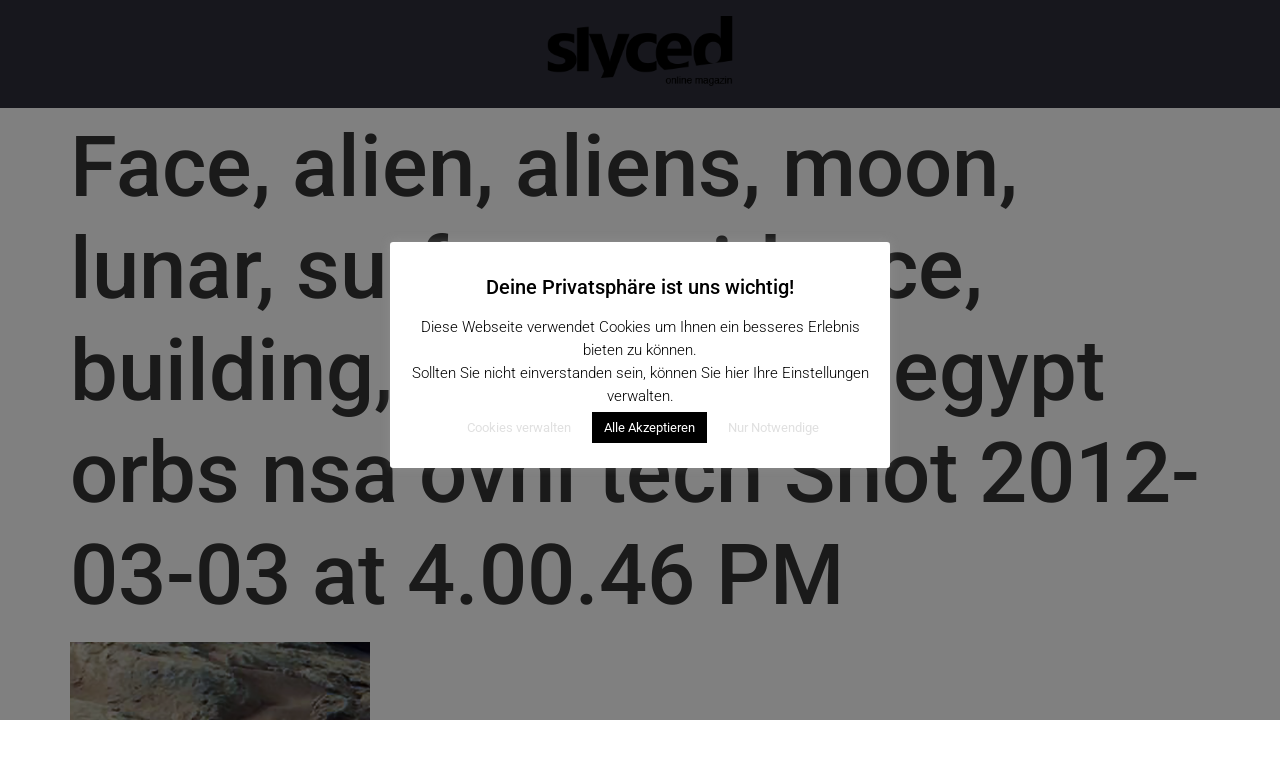

--- FILE ---
content_type: text/html; charset=UTF-8
request_url: https://www.slyced.de/sonstiges/grenzwissen-sonstiges/der-tote-planet-gab-es-leben-auf-dem-mars/attachment/face-alien-aliens-moon-lunar-surface-evidence-building-structure-nt-egypt-orbs-nsa-ovni-tech-shot-2012-03-03-at-4-00-46-pm/
body_size: 15330
content:
<!doctype html>
<html lang="de">
<head>
	<meta charset="UTF-8">
	<meta name="viewport" content="width=device-width, initial-scale=1">
	<link rel="profile" href="https://gmpg.org/xfn/11">
	<meta name='robots' content='index, follow, max-image-preview:large, max-snippet:-1, max-video-preview:-1' />
	<style>img:is([sizes="auto" i], [sizes^="auto," i]) { contain-intrinsic-size: 3000px 1500px }</style>
	
	<!-- This site is optimized with the Yoast SEO plugin v26.7 - https://yoast.com/wordpress/plugins/seo/ -->
	<title>Face, alien, aliens, moon, lunar, surface, evidence, building, structure, nt egypt orbs nsa ovni tech Shot 2012-03-03 at 4.00.46 PM - SLYCED.de - Online Magazin &amp; Blog</title>
	<link rel="canonical" href="https://www.slyced.de/sonstiges/grenzwissen-sonstiges/der-tote-planet-gab-es-leben-auf-dem-mars/attachment/face-alien-aliens-moon-lunar-surface-evidence-building-structure-nt-egypt-orbs-nsa-ovni-tech-shot-2012-03-03-at-4-00-46-pm/" />
	<meta property="og:locale" content="de_DE" />
	<meta property="og:type" content="article" />
	<meta property="og:title" content="Face, alien, aliens, moon, lunar, surface, evidence, building, structure, nt egypt orbs nsa ovni tech Shot 2012-03-03 at 4.00.46 PM - SLYCED.de - Online Magazin &amp; Blog" />
	<meta property="og:description" content="Sven MiekeSven Mieke ist der Schöpfer des Slyced.de Online-Magazins und passionierter Blogger seit 2014." />
	<meta property="og:url" content="https://www.slyced.de/sonstiges/grenzwissen-sonstiges/der-tote-planet-gab-es-leben-auf-dem-mars/attachment/face-alien-aliens-moon-lunar-surface-evidence-building-structure-nt-egypt-orbs-nsa-ovni-tech-shot-2012-03-03-at-4-00-46-pm/" />
	<meta property="og:site_name" content="SLYCED.de - Online Magazin &amp; Blog" />
	<meta property="article:publisher" content="https://www.facebook.com/slycednews" />
	<meta property="og:image" content="https://www.slyced.de/sonstiges/grenzwissen-sonstiges/der-tote-planet-gab-es-leben-auf-dem-mars/attachment/face-alien-aliens-moon-lunar-surface-evidence-building-structure-nt-egypt-orbs-nsa-ovni-tech-shot-2012-03-03-at-4-00-46-pm" />
	<meta property="og:image:width" content="896" />
	<meta property="og:image:height" content="606" />
	<meta property="og:image:type" content="image/png" />
	<script type="application/ld+json" class="yoast-schema-graph">{"@context":"https://schema.org","@graph":[{"@type":"WebPage","@id":"https://www.slyced.de/sonstiges/grenzwissen-sonstiges/der-tote-planet-gab-es-leben-auf-dem-mars/attachment/face-alien-aliens-moon-lunar-surface-evidence-building-structure-nt-egypt-orbs-nsa-ovni-tech-shot-2012-03-03-at-4-00-46-pm/","url":"https://www.slyced.de/sonstiges/grenzwissen-sonstiges/der-tote-planet-gab-es-leben-auf-dem-mars/attachment/face-alien-aliens-moon-lunar-surface-evidence-building-structure-nt-egypt-orbs-nsa-ovni-tech-shot-2012-03-03-at-4-00-46-pm/","name":"Face, alien, aliens, moon, lunar, surface, evidence, building, structure, nt egypt orbs nsa ovni tech Shot 2012-03-03 at 4.00.46 PM - SLYCED.de - Online Magazin &amp; Blog","isPartOf":{"@id":"https://www.slyced.de/#website"},"primaryImageOfPage":{"@id":"https://www.slyced.de/sonstiges/grenzwissen-sonstiges/der-tote-planet-gab-es-leben-auf-dem-mars/attachment/face-alien-aliens-moon-lunar-surface-evidence-building-structure-nt-egypt-orbs-nsa-ovni-tech-shot-2012-03-03-at-4-00-46-pm/#primaryimage"},"image":{"@id":"https://www.slyced.de/sonstiges/grenzwissen-sonstiges/der-tote-planet-gab-es-leben-auf-dem-mars/attachment/face-alien-aliens-moon-lunar-surface-evidence-building-structure-nt-egypt-orbs-nsa-ovni-tech-shot-2012-03-03-at-4-00-46-pm/#primaryimage"},"thumbnailUrl":"https://i0.wp.com/www.slyced.de/wp-content/uploads/2018/03/Face-alien-aliens-moon-lunar-surface-evidence-building-structure-nt-egypt-orbs-nsa-ovni-tech-Shot-2012-03-03-at-4.00.46-PM.png?fit=896%2C606&ssl=1","datePublished":"2018-03-22T10:43:51+00:00","breadcrumb":{"@id":"https://www.slyced.de/sonstiges/grenzwissen-sonstiges/der-tote-planet-gab-es-leben-auf-dem-mars/attachment/face-alien-aliens-moon-lunar-surface-evidence-building-structure-nt-egypt-orbs-nsa-ovni-tech-shot-2012-03-03-at-4-00-46-pm/#breadcrumb"},"inLanguage":"de","potentialAction":[{"@type":"ReadAction","target":["https://www.slyced.de/sonstiges/grenzwissen-sonstiges/der-tote-planet-gab-es-leben-auf-dem-mars/attachment/face-alien-aliens-moon-lunar-surface-evidence-building-structure-nt-egypt-orbs-nsa-ovni-tech-shot-2012-03-03-at-4-00-46-pm/"]}]},{"@type":"ImageObject","inLanguage":"de","@id":"https://www.slyced.de/sonstiges/grenzwissen-sonstiges/der-tote-planet-gab-es-leben-auf-dem-mars/attachment/face-alien-aliens-moon-lunar-surface-evidence-building-structure-nt-egypt-orbs-nsa-ovni-tech-shot-2012-03-03-at-4-00-46-pm/#primaryimage","url":"https://i0.wp.com/www.slyced.de/wp-content/uploads/2018/03/Face-alien-aliens-moon-lunar-surface-evidence-building-structure-nt-egypt-orbs-nsa-ovni-tech-Shot-2012-03-03-at-4.00.46-PM.png?fit=896%2C606&ssl=1","contentUrl":"https://i0.wp.com/www.slyced.de/wp-content/uploads/2018/03/Face-alien-aliens-moon-lunar-surface-evidence-building-structure-nt-egypt-orbs-nsa-ovni-tech-Shot-2012-03-03-at-4.00.46-PM.png?fit=896%2C606&ssl=1"},{"@type":"BreadcrumbList","@id":"https://www.slyced.de/sonstiges/grenzwissen-sonstiges/der-tote-planet-gab-es-leben-auf-dem-mars/attachment/face-alien-aliens-moon-lunar-surface-evidence-building-structure-nt-egypt-orbs-nsa-ovni-tech-shot-2012-03-03-at-4-00-46-pm/#breadcrumb","itemListElement":[{"@type":"ListItem","position":1,"name":"Startseite","item":"https://www.slyced.de/"},{"@type":"ListItem","position":2,"name":"Der tote Planet: Gab es Leben auf dem Mars?","item":"https://www.slyced.de/sonstiges/grenzwissen-sonstiges/der-tote-planet-gab-es-leben-auf-dem-mars/"},{"@type":"ListItem","position":3,"name":"Face, alien, aliens, moon, lunar, surface, evidence, building, structure, nt egypt orbs nsa ovni tech Shot 2012-03-03 at 4.00.46 PM"}]},{"@type":"WebSite","@id":"https://www.slyced.de/#website","url":"https://www.slyced.de/","name":"SLYCED.de - Online Magazin &amp; Blog","description":"Das wird dich interessieren!","publisher":{"@id":"https://www.slyced.de/#organization"},"potentialAction":[{"@type":"SearchAction","target":{"@type":"EntryPoint","urlTemplate":"https://www.slyced.de/?s={search_term_string}"},"query-input":{"@type":"PropertyValueSpecification","valueRequired":true,"valueName":"search_term_string"}}],"inLanguage":"de"},{"@type":"Organization","@id":"https://www.slyced.de/#organization","name":"SLYCED Deutschland","url":"https://www.slyced.de/","logo":{"@type":"ImageObject","inLanguage":"de","@id":"https://www.slyced.de/#/schema/logo/image/","url":"https://i2.wp.com/www.slyced.de/wp-content/uploads/2014/12/logo_fined_redo.png?fit=264%2C108&ssl=1","contentUrl":"https://i2.wp.com/www.slyced.de/wp-content/uploads/2014/12/logo_fined_redo.png?fit=264%2C108&ssl=1","width":264,"height":108,"caption":"SLYCED Deutschland"},"image":{"@id":"https://www.slyced.de/#/schema/logo/image/"},"sameAs":["https://www.facebook.com/slycednews"]}]}</script>
	<!-- / Yoast SEO plugin. -->


<link rel='dns-prefetch' href='//secure.gravatar.com' />
<link rel='dns-prefetch' href='//stats.wp.com' />
<link rel='dns-prefetch' href='//v0.wordpress.com' />
<link rel='dns-prefetch' href='//widgets.wp.com' />
<link rel='dns-prefetch' href='//s0.wp.com' />
<link rel='dns-prefetch' href='//0.gravatar.com' />
<link rel='dns-prefetch' href='//1.gravatar.com' />
<link rel='dns-prefetch' href='//2.gravatar.com' />
<link rel='dns-prefetch' href='//jetpack.wordpress.com' />
<link rel='dns-prefetch' href='//public-api.wordpress.com' />
<link rel='preconnect' href='//i0.wp.com' />
<link rel='preconnect' href='//c0.wp.com' />
<link rel="alternate" type="application/rss+xml" title="SLYCED.de - Online Magazin &amp; Blog &raquo; Feed" href="https://www.slyced.de/feed/" />
<link rel="alternate" type="application/rss+xml" title="SLYCED.de - Online Magazin &amp; Blog &raquo; Kommentar-Feed" href="https://www.slyced.de/comments/feed/" />
<script id="wpp-js" src="https://www.slyced.de/wp-content/plugins/wordpress-popular-posts/assets/js/wpp.min.js?ver=7.3.6" data-sampling="0" data-sampling-rate="100" data-api-url="https://www.slyced.de/wp-json/wordpress-popular-posts" data-post-id="4361" data-token="3c52caa565" data-lang="0" data-debug="0"></script>
<link rel="alternate" type="application/rss+xml" title="SLYCED.de - Online Magazin &amp; Blog &raquo; Face, alien, aliens, moon, lunar, surface, evidence, building, structure, nt egypt orbs nsa ovni tech Shot 2012-03-03 at 4.00.46 PM-Kommentar-Feed" href="https://www.slyced.de/sonstiges/grenzwissen-sonstiges/der-tote-planet-gab-es-leben-auf-dem-mars/attachment/face-alien-aliens-moon-lunar-surface-evidence-building-structure-nt-egypt-orbs-nsa-ovni-tech-shot-2012-03-03-at-4-00-46-pm/feed/" />
<script>
window._wpemojiSettings = {"baseUrl":"https:\/\/s.w.org\/images\/core\/emoji\/16.0.1\/72x72\/","ext":".png","svgUrl":"https:\/\/s.w.org\/images\/core\/emoji\/16.0.1\/svg\/","svgExt":".svg","source":{"concatemoji":"https:\/\/www.slyced.de\/wp-includes\/js\/wp-emoji-release.min.js?ver=6.8.3"}};
/*! This file is auto-generated */
!function(s,n){var o,i,e;function c(e){try{var t={supportTests:e,timestamp:(new Date).valueOf()};sessionStorage.setItem(o,JSON.stringify(t))}catch(e){}}function p(e,t,n){e.clearRect(0,0,e.canvas.width,e.canvas.height),e.fillText(t,0,0);var t=new Uint32Array(e.getImageData(0,0,e.canvas.width,e.canvas.height).data),a=(e.clearRect(0,0,e.canvas.width,e.canvas.height),e.fillText(n,0,0),new Uint32Array(e.getImageData(0,0,e.canvas.width,e.canvas.height).data));return t.every(function(e,t){return e===a[t]})}function u(e,t){e.clearRect(0,0,e.canvas.width,e.canvas.height),e.fillText(t,0,0);for(var n=e.getImageData(16,16,1,1),a=0;a<n.data.length;a++)if(0!==n.data[a])return!1;return!0}function f(e,t,n,a){switch(t){case"flag":return n(e,"\ud83c\udff3\ufe0f\u200d\u26a7\ufe0f","\ud83c\udff3\ufe0f\u200b\u26a7\ufe0f")?!1:!n(e,"\ud83c\udde8\ud83c\uddf6","\ud83c\udde8\u200b\ud83c\uddf6")&&!n(e,"\ud83c\udff4\udb40\udc67\udb40\udc62\udb40\udc65\udb40\udc6e\udb40\udc67\udb40\udc7f","\ud83c\udff4\u200b\udb40\udc67\u200b\udb40\udc62\u200b\udb40\udc65\u200b\udb40\udc6e\u200b\udb40\udc67\u200b\udb40\udc7f");case"emoji":return!a(e,"\ud83e\udedf")}return!1}function g(e,t,n,a){var r="undefined"!=typeof WorkerGlobalScope&&self instanceof WorkerGlobalScope?new OffscreenCanvas(300,150):s.createElement("canvas"),o=r.getContext("2d",{willReadFrequently:!0}),i=(o.textBaseline="top",o.font="600 32px Arial",{});return e.forEach(function(e){i[e]=t(o,e,n,a)}),i}function t(e){var t=s.createElement("script");t.src=e,t.defer=!0,s.head.appendChild(t)}"undefined"!=typeof Promise&&(o="wpEmojiSettingsSupports",i=["flag","emoji"],n.supports={everything:!0,everythingExceptFlag:!0},e=new Promise(function(e){s.addEventListener("DOMContentLoaded",e,{once:!0})}),new Promise(function(t){var n=function(){try{var e=JSON.parse(sessionStorage.getItem(o));if("object"==typeof e&&"number"==typeof e.timestamp&&(new Date).valueOf()<e.timestamp+604800&&"object"==typeof e.supportTests)return e.supportTests}catch(e){}return null}();if(!n){if("undefined"!=typeof Worker&&"undefined"!=typeof OffscreenCanvas&&"undefined"!=typeof URL&&URL.createObjectURL&&"undefined"!=typeof Blob)try{var e="postMessage("+g.toString()+"("+[JSON.stringify(i),f.toString(),p.toString(),u.toString()].join(",")+"));",a=new Blob([e],{type:"text/javascript"}),r=new Worker(URL.createObjectURL(a),{name:"wpTestEmojiSupports"});return void(r.onmessage=function(e){c(n=e.data),r.terminate(),t(n)})}catch(e){}c(n=g(i,f,p,u))}t(n)}).then(function(e){for(var t in e)n.supports[t]=e[t],n.supports.everything=n.supports.everything&&n.supports[t],"flag"!==t&&(n.supports.everythingExceptFlag=n.supports.everythingExceptFlag&&n.supports[t]);n.supports.everythingExceptFlag=n.supports.everythingExceptFlag&&!n.supports.flag,n.DOMReady=!1,n.readyCallback=function(){n.DOMReady=!0}}).then(function(){return e}).then(function(){var e;n.supports.everything||(n.readyCallback(),(e=n.source||{}).concatemoji?t(e.concatemoji):e.wpemoji&&e.twemoji&&(t(e.twemoji),t(e.wpemoji)))}))}((window,document),window._wpemojiSettings);
</script>
<link rel='stylesheet' id='font-awesome-css' href='https://www.slyced.de/wp-content/plugins/elementor/assets/lib/font-awesome/css/font-awesome.min.css?ver=4.7.0' media='all' />
<link rel='stylesheet' id='jquery-noui-slider-css' href='https://www.slyced.de/wp-content/plugins/tinycoffee/js/nouislider.jquery.min.css?ver=6.8.3' media='all' />
<link rel='stylesheet' id='tinycoffee-css' href='https://www.slyced.de/wp-content/plugins/tinycoffee/css/tinycoffee.min.css?ver=0.3.0' media='all' />
<style id='wp-emoji-styles-inline-css'>

	img.wp-smiley, img.emoji {
		display: inline !important;
		border: none !important;
		box-shadow: none !important;
		height: 1em !important;
		width: 1em !important;
		margin: 0 0.07em !important;
		vertical-align: -0.1em !important;
		background: none !important;
		padding: 0 !important;
	}
</style>
<link rel='stylesheet' id='wp-block-library-css' href='https://c0.wp.com/c/6.8.3/wp-includes/css/dist/block-library/style.min.css' media='all' />
<style id='safe-svg-svg-icon-style-inline-css'>
.safe-svg-cover{text-align:center}.safe-svg-cover .safe-svg-inside{display:inline-block;max-width:100%}.safe-svg-cover svg{fill:currentColor;height:100%;max-height:100%;max-width:100%;width:100%}

</style>
<link rel='stylesheet' id='mediaelement-css' href='https://c0.wp.com/c/6.8.3/wp-includes/js/mediaelement/mediaelementplayer-legacy.min.css' media='all' />
<link rel='stylesheet' id='wp-mediaelement-css' href='https://c0.wp.com/c/6.8.3/wp-includes/js/mediaelement/wp-mediaelement.min.css' media='all' />
<style id='jetpack-sharing-buttons-style-inline-css'>
.jetpack-sharing-buttons__services-list{display:flex;flex-direction:row;flex-wrap:wrap;gap:0;list-style-type:none;margin:5px;padding:0}.jetpack-sharing-buttons__services-list.has-small-icon-size{font-size:12px}.jetpack-sharing-buttons__services-list.has-normal-icon-size{font-size:16px}.jetpack-sharing-buttons__services-list.has-large-icon-size{font-size:24px}.jetpack-sharing-buttons__services-list.has-huge-icon-size{font-size:36px}@media print{.jetpack-sharing-buttons__services-list{display:none!important}}.editor-styles-wrapper .wp-block-jetpack-sharing-buttons{gap:0;padding-inline-start:0}ul.jetpack-sharing-buttons__services-list.has-background{padding:1.25em 2.375em}
</style>
<style id='global-styles-inline-css'>
:root{--wp--preset--aspect-ratio--square: 1;--wp--preset--aspect-ratio--4-3: 4/3;--wp--preset--aspect-ratio--3-4: 3/4;--wp--preset--aspect-ratio--3-2: 3/2;--wp--preset--aspect-ratio--2-3: 2/3;--wp--preset--aspect-ratio--16-9: 16/9;--wp--preset--aspect-ratio--9-16: 9/16;--wp--preset--color--black: #000000;--wp--preset--color--cyan-bluish-gray: #abb8c3;--wp--preset--color--white: #ffffff;--wp--preset--color--pale-pink: #f78da7;--wp--preset--color--vivid-red: #cf2e2e;--wp--preset--color--luminous-vivid-orange: #ff6900;--wp--preset--color--luminous-vivid-amber: #fcb900;--wp--preset--color--light-green-cyan: #7bdcb5;--wp--preset--color--vivid-green-cyan: #00d084;--wp--preset--color--pale-cyan-blue: #8ed1fc;--wp--preset--color--vivid-cyan-blue: #0693e3;--wp--preset--color--vivid-purple: #9b51e0;--wp--preset--gradient--vivid-cyan-blue-to-vivid-purple: linear-gradient(135deg,rgba(6,147,227,1) 0%,rgb(155,81,224) 100%);--wp--preset--gradient--light-green-cyan-to-vivid-green-cyan: linear-gradient(135deg,rgb(122,220,180) 0%,rgb(0,208,130) 100%);--wp--preset--gradient--luminous-vivid-amber-to-luminous-vivid-orange: linear-gradient(135deg,rgba(252,185,0,1) 0%,rgba(255,105,0,1) 100%);--wp--preset--gradient--luminous-vivid-orange-to-vivid-red: linear-gradient(135deg,rgba(255,105,0,1) 0%,rgb(207,46,46) 100%);--wp--preset--gradient--very-light-gray-to-cyan-bluish-gray: linear-gradient(135deg,rgb(238,238,238) 0%,rgb(169,184,195) 100%);--wp--preset--gradient--cool-to-warm-spectrum: linear-gradient(135deg,rgb(74,234,220) 0%,rgb(151,120,209) 20%,rgb(207,42,186) 40%,rgb(238,44,130) 60%,rgb(251,105,98) 80%,rgb(254,248,76) 100%);--wp--preset--gradient--blush-light-purple: linear-gradient(135deg,rgb(255,206,236) 0%,rgb(152,150,240) 100%);--wp--preset--gradient--blush-bordeaux: linear-gradient(135deg,rgb(254,205,165) 0%,rgb(254,45,45) 50%,rgb(107,0,62) 100%);--wp--preset--gradient--luminous-dusk: linear-gradient(135deg,rgb(255,203,112) 0%,rgb(199,81,192) 50%,rgb(65,88,208) 100%);--wp--preset--gradient--pale-ocean: linear-gradient(135deg,rgb(255,245,203) 0%,rgb(182,227,212) 50%,rgb(51,167,181) 100%);--wp--preset--gradient--electric-grass: linear-gradient(135deg,rgb(202,248,128) 0%,rgb(113,206,126) 100%);--wp--preset--gradient--midnight: linear-gradient(135deg,rgb(2,3,129) 0%,rgb(40,116,252) 100%);--wp--preset--font-size--small: 13px;--wp--preset--font-size--medium: 20px;--wp--preset--font-size--large: 36px;--wp--preset--font-size--x-large: 42px;--wp--preset--spacing--20: 0.44rem;--wp--preset--spacing--30: 0.67rem;--wp--preset--spacing--40: 1rem;--wp--preset--spacing--50: 1.5rem;--wp--preset--spacing--60: 2.25rem;--wp--preset--spacing--70: 3.38rem;--wp--preset--spacing--80: 5.06rem;--wp--preset--shadow--natural: 6px 6px 9px rgba(0, 0, 0, 0.2);--wp--preset--shadow--deep: 12px 12px 50px rgba(0, 0, 0, 0.4);--wp--preset--shadow--sharp: 6px 6px 0px rgba(0, 0, 0, 0.2);--wp--preset--shadow--outlined: 6px 6px 0px -3px rgba(255, 255, 255, 1), 6px 6px rgba(0, 0, 0, 1);--wp--preset--shadow--crisp: 6px 6px 0px rgba(0, 0, 0, 1);}:root { --wp--style--global--content-size: 800px;--wp--style--global--wide-size: 1200px; }:where(body) { margin: 0; }.wp-site-blocks > .alignleft { float: left; margin-right: 2em; }.wp-site-blocks > .alignright { float: right; margin-left: 2em; }.wp-site-blocks > .aligncenter { justify-content: center; margin-left: auto; margin-right: auto; }:where(.wp-site-blocks) > * { margin-block-start: 24px; margin-block-end: 0; }:where(.wp-site-blocks) > :first-child { margin-block-start: 0; }:where(.wp-site-blocks) > :last-child { margin-block-end: 0; }:root { --wp--style--block-gap: 24px; }:root :where(.is-layout-flow) > :first-child{margin-block-start: 0;}:root :where(.is-layout-flow) > :last-child{margin-block-end: 0;}:root :where(.is-layout-flow) > *{margin-block-start: 24px;margin-block-end: 0;}:root :where(.is-layout-constrained) > :first-child{margin-block-start: 0;}:root :where(.is-layout-constrained) > :last-child{margin-block-end: 0;}:root :where(.is-layout-constrained) > *{margin-block-start: 24px;margin-block-end: 0;}:root :where(.is-layout-flex){gap: 24px;}:root :where(.is-layout-grid){gap: 24px;}.is-layout-flow > .alignleft{float: left;margin-inline-start: 0;margin-inline-end: 2em;}.is-layout-flow > .alignright{float: right;margin-inline-start: 2em;margin-inline-end: 0;}.is-layout-flow > .aligncenter{margin-left: auto !important;margin-right: auto !important;}.is-layout-constrained > .alignleft{float: left;margin-inline-start: 0;margin-inline-end: 2em;}.is-layout-constrained > .alignright{float: right;margin-inline-start: 2em;margin-inline-end: 0;}.is-layout-constrained > .aligncenter{margin-left: auto !important;margin-right: auto !important;}.is-layout-constrained > :where(:not(.alignleft):not(.alignright):not(.alignfull)){max-width: var(--wp--style--global--content-size);margin-left: auto !important;margin-right: auto !important;}.is-layout-constrained > .alignwide{max-width: var(--wp--style--global--wide-size);}body .is-layout-flex{display: flex;}.is-layout-flex{flex-wrap: wrap;align-items: center;}.is-layout-flex > :is(*, div){margin: 0;}body .is-layout-grid{display: grid;}.is-layout-grid > :is(*, div){margin: 0;}body{padding-top: 0px;padding-right: 0px;padding-bottom: 0px;padding-left: 0px;}a:where(:not(.wp-element-button)){text-decoration: underline;}:root :where(.wp-element-button, .wp-block-button__link){background-color: #32373c;border-width: 0;color: #fff;font-family: inherit;font-size: inherit;line-height: inherit;padding: calc(0.667em + 2px) calc(1.333em + 2px);text-decoration: none;}.has-black-color{color: var(--wp--preset--color--black) !important;}.has-cyan-bluish-gray-color{color: var(--wp--preset--color--cyan-bluish-gray) !important;}.has-white-color{color: var(--wp--preset--color--white) !important;}.has-pale-pink-color{color: var(--wp--preset--color--pale-pink) !important;}.has-vivid-red-color{color: var(--wp--preset--color--vivid-red) !important;}.has-luminous-vivid-orange-color{color: var(--wp--preset--color--luminous-vivid-orange) !important;}.has-luminous-vivid-amber-color{color: var(--wp--preset--color--luminous-vivid-amber) !important;}.has-light-green-cyan-color{color: var(--wp--preset--color--light-green-cyan) !important;}.has-vivid-green-cyan-color{color: var(--wp--preset--color--vivid-green-cyan) !important;}.has-pale-cyan-blue-color{color: var(--wp--preset--color--pale-cyan-blue) !important;}.has-vivid-cyan-blue-color{color: var(--wp--preset--color--vivid-cyan-blue) !important;}.has-vivid-purple-color{color: var(--wp--preset--color--vivid-purple) !important;}.has-black-background-color{background-color: var(--wp--preset--color--black) !important;}.has-cyan-bluish-gray-background-color{background-color: var(--wp--preset--color--cyan-bluish-gray) !important;}.has-white-background-color{background-color: var(--wp--preset--color--white) !important;}.has-pale-pink-background-color{background-color: var(--wp--preset--color--pale-pink) !important;}.has-vivid-red-background-color{background-color: var(--wp--preset--color--vivid-red) !important;}.has-luminous-vivid-orange-background-color{background-color: var(--wp--preset--color--luminous-vivid-orange) !important;}.has-luminous-vivid-amber-background-color{background-color: var(--wp--preset--color--luminous-vivid-amber) !important;}.has-light-green-cyan-background-color{background-color: var(--wp--preset--color--light-green-cyan) !important;}.has-vivid-green-cyan-background-color{background-color: var(--wp--preset--color--vivid-green-cyan) !important;}.has-pale-cyan-blue-background-color{background-color: var(--wp--preset--color--pale-cyan-blue) !important;}.has-vivid-cyan-blue-background-color{background-color: var(--wp--preset--color--vivid-cyan-blue) !important;}.has-vivid-purple-background-color{background-color: var(--wp--preset--color--vivid-purple) !important;}.has-black-border-color{border-color: var(--wp--preset--color--black) !important;}.has-cyan-bluish-gray-border-color{border-color: var(--wp--preset--color--cyan-bluish-gray) !important;}.has-white-border-color{border-color: var(--wp--preset--color--white) !important;}.has-pale-pink-border-color{border-color: var(--wp--preset--color--pale-pink) !important;}.has-vivid-red-border-color{border-color: var(--wp--preset--color--vivid-red) !important;}.has-luminous-vivid-orange-border-color{border-color: var(--wp--preset--color--luminous-vivid-orange) !important;}.has-luminous-vivid-amber-border-color{border-color: var(--wp--preset--color--luminous-vivid-amber) !important;}.has-light-green-cyan-border-color{border-color: var(--wp--preset--color--light-green-cyan) !important;}.has-vivid-green-cyan-border-color{border-color: var(--wp--preset--color--vivid-green-cyan) !important;}.has-pale-cyan-blue-border-color{border-color: var(--wp--preset--color--pale-cyan-blue) !important;}.has-vivid-cyan-blue-border-color{border-color: var(--wp--preset--color--vivid-cyan-blue) !important;}.has-vivid-purple-border-color{border-color: var(--wp--preset--color--vivid-purple) !important;}.has-vivid-cyan-blue-to-vivid-purple-gradient-background{background: var(--wp--preset--gradient--vivid-cyan-blue-to-vivid-purple) !important;}.has-light-green-cyan-to-vivid-green-cyan-gradient-background{background: var(--wp--preset--gradient--light-green-cyan-to-vivid-green-cyan) !important;}.has-luminous-vivid-amber-to-luminous-vivid-orange-gradient-background{background: var(--wp--preset--gradient--luminous-vivid-amber-to-luminous-vivid-orange) !important;}.has-luminous-vivid-orange-to-vivid-red-gradient-background{background: var(--wp--preset--gradient--luminous-vivid-orange-to-vivid-red) !important;}.has-very-light-gray-to-cyan-bluish-gray-gradient-background{background: var(--wp--preset--gradient--very-light-gray-to-cyan-bluish-gray) !important;}.has-cool-to-warm-spectrum-gradient-background{background: var(--wp--preset--gradient--cool-to-warm-spectrum) !important;}.has-blush-light-purple-gradient-background{background: var(--wp--preset--gradient--blush-light-purple) !important;}.has-blush-bordeaux-gradient-background{background: var(--wp--preset--gradient--blush-bordeaux) !important;}.has-luminous-dusk-gradient-background{background: var(--wp--preset--gradient--luminous-dusk) !important;}.has-pale-ocean-gradient-background{background: var(--wp--preset--gradient--pale-ocean) !important;}.has-electric-grass-gradient-background{background: var(--wp--preset--gradient--electric-grass) !important;}.has-midnight-gradient-background{background: var(--wp--preset--gradient--midnight) !important;}.has-small-font-size{font-size: var(--wp--preset--font-size--small) !important;}.has-medium-font-size{font-size: var(--wp--preset--font-size--medium) !important;}.has-large-font-size{font-size: var(--wp--preset--font-size--large) !important;}.has-x-large-font-size{font-size: var(--wp--preset--font-size--x-large) !important;}
:root :where(.wp-block-pullquote){font-size: 1.5em;line-height: 1.6;}
</style>
<link rel='stylesheet' id='contact-form-7-css' href='https://www.slyced.de/wp-content/plugins/contact-form-7/includes/css/styles.css?ver=6.1.4' media='all' />
<link rel='stylesheet' id='cookie-law-info-css' href='https://www.slyced.de/wp-content/plugins/cookie-law-info/legacy/public/css/cookie-law-info-public.css?ver=3.3.9.1' media='all' />
<link rel='stylesheet' id='cookie-law-info-gdpr-css' href='https://www.slyced.de/wp-content/plugins/cookie-law-info/legacy/public/css/cookie-law-info-gdpr.css?ver=3.3.9.1' media='all' />
<link rel='stylesheet' id='wordpress-popular-posts-css-css' href='https://www.slyced.de/wp-content/plugins/wordpress-popular-posts/assets/css/wpp.css?ver=7.3.6' media='all' />
<link rel='stylesheet' id='hello-elementor-css' href='https://www.slyced.de/wp-content/themes/hello-elementor/assets/css/reset.css?ver=3.4.5' media='all' />
<link rel='stylesheet' id='hello-elementor-theme-style-css' href='https://www.slyced.de/wp-content/themes/hello-elementor/assets/css/theme.css?ver=3.4.5' media='all' />
<link rel='stylesheet' id='hello-elementor-header-footer-css' href='https://www.slyced.de/wp-content/themes/hello-elementor/assets/css/header-footer.css?ver=3.4.5' media='all' />
<link rel='stylesheet' id='elementor-frontend-css' href='https://www.slyced.de/wp-content/plugins/elementor/assets/css/frontend.min.css?ver=3.34.1' media='all' />
<link rel='stylesheet' id='elementor-post-4773-css' href='https://www.slyced.de/wp-content/uploads/elementor/css/post-4773.css?ver=1769021436' media='all' />
<link rel='stylesheet' id='jetpack_likes-css' href='https://c0.wp.com/p/jetpack/15.4/modules/likes/style.css' media='all' />
<link rel='stylesheet' id='wp_review-style-css' href='https://www.slyced.de/wp-content/plugins/wp-review/public/css/wp-review.css?ver=5.3.5' media='all' />
<link rel='stylesheet' id='author-bio-box-styles-css' href='https://www.slyced.de/wp-content/plugins/author-bio-box/assets/css/author-bio-box.css?ver=3.4.1' media='all' />
<link rel='stylesheet' id='elementor-gf-roboto-css' href='//www.slyced.de/wp-content/uploads/omgf/elementor-gf-roboto/elementor-gf-roboto.css?ver=1667462222' media='all' />
<link rel='stylesheet' id='elementor-gf-robotoslab-css' href='//www.slyced.de/wp-content/uploads/omgf/elementor-gf-robotoslab/elementor-gf-robotoslab.css?ver=1667462222' media='all' />
<script src="https://c0.wp.com/c/6.8.3/wp-includes/js/jquery/jquery.min.js" id="jquery-core-js"></script>
<script src="https://c0.wp.com/c/6.8.3/wp-includes/js/jquery/jquery-migrate.min.js" id="jquery-migrate-js"></script>
<script id="cookie-law-info-js-extra">
var Cli_Data = {"nn_cookie_ids":[],"cookielist":[],"non_necessary_cookies":[],"ccpaEnabled":"","ccpaRegionBased":"","ccpaBarEnabled":"","strictlyEnabled":["necessary","obligatoire"],"ccpaType":"gdpr","js_blocking":"","custom_integration":"","triggerDomRefresh":"","secure_cookies":""};
var cli_cookiebar_settings = {"animate_speed_hide":"500","animate_speed_show":"500","background":"#fff","border":"#000000","border_on":"","button_1_button_colour":"#000","button_1_button_hover":"#000000","button_1_link_colour":"#fff","button_1_as_button":"1","button_1_new_win":"","button_2_button_colour":"#333","button_2_button_hover":"#292929","button_2_link_colour":"#444","button_2_as_button":"","button_2_hidebar":"","button_3_button_colour":"#ffffff","button_3_button_hover":"#cccccc","button_3_link_colour":"#e0e0e0","button_3_as_button":"1","button_3_new_win":"","button_4_button_colour":"#ffffff","button_4_button_hover":"#cccccc","button_4_link_colour":"#e0e0e0","button_4_as_button":"1","button_7_button_colour":"#61a229","button_7_button_hover":"#4e8221","button_7_link_colour":"#fff","button_7_as_button":"1","button_7_new_win":"","font_family":"inherit","header_fix":"","notify_animate_hide":"1","notify_animate_show":"1","notify_div_id":"#cookie-law-info-bar","notify_position_horizontal":"right","notify_position_vertical":"bottom","scroll_close":"","scroll_close_reload":"","accept_close_reload":"","reject_close_reload":"","showagain_tab":"1","showagain_background":"#fff","showagain_border":"#000","showagain_div_id":"#cookie-law-info-again","showagain_x_position":"5px","text":"#000","show_once_yn":"1","show_once":"10000","logging_on":"","as_popup":"","popup_overlay":"1","bar_heading_text":"Deine Privatsph\u00e4re ist uns wichtig!","cookie_bar_as":"popup","popup_showagain_position":"bottom-right","widget_position":"left"};
var log_object = {"ajax_url":"https:\/\/www.slyced.de\/wp-admin\/admin-ajax.php"};
</script>
<script src="https://www.slyced.de/wp-content/plugins/cookie-law-info/legacy/public/js/cookie-law-info-public.js?ver=3.3.9.1" id="cookie-law-info-js"></script>
<link rel="https://api.w.org/" href="https://www.slyced.de/wp-json/" /><link rel="alternate" title="JSON" type="application/json" href="https://www.slyced.de/wp-json/wp/v2/media/4361" /><link rel="EditURI" type="application/rsd+xml" title="RSD" href="https://www.slyced.de/xmlrpc.php?rsd" />
<meta name="generator" content="WordPress 6.8.3" />
<link rel='shortlink' href='https://wp.me/a6JQsO-18l' />
<link rel="alternate" title="oEmbed (JSON)" type="application/json+oembed" href="https://www.slyced.de/wp-json/oembed/1.0/embed?url=https%3A%2F%2Fwww.slyced.de%2Fsonstiges%2Fgrenzwissen-sonstiges%2Fder-tote-planet-gab-es-leben-auf-dem-mars%2Fattachment%2Fface-alien-aliens-moon-lunar-surface-evidence-building-structure-nt-egypt-orbs-nsa-ovni-tech-shot-2012-03-03-at-4-00-46-pm%2F" />
<link rel="alternate" title="oEmbed (XML)" type="text/xml+oembed" href="https://www.slyced.de/wp-json/oembed/1.0/embed?url=https%3A%2F%2Fwww.slyced.de%2Fsonstiges%2Fgrenzwissen-sonstiges%2Fder-tote-planet-gab-es-leben-auf-dem-mars%2Fattachment%2Fface-alien-aliens-moon-lunar-surface-evidence-building-structure-nt-egypt-orbs-nsa-ovni-tech-shot-2012-03-03-at-4-00-46-pm%2F&#038;format=xml" />
	<style>img#wpstats{display:none}</style>
		            <style id="wpp-loading-animation-styles">@-webkit-keyframes bgslide{from{background-position-x:0}to{background-position-x:-200%}}@keyframes bgslide{from{background-position-x:0}to{background-position-x:-200%}}.wpp-widget-block-placeholder,.wpp-shortcode-placeholder{margin:0 auto;width:60px;height:3px;background:#dd3737;background:linear-gradient(90deg,#dd3737 0%,#571313 10%,#dd3737 100%);background-size:200% auto;border-radius:3px;-webkit-animation:bgslide 1s infinite linear;animation:bgslide 1s infinite linear}</style>
            <!-- Analytics by WP Statistics - https://wp-statistics.com -->
<meta name="generator" content="Elementor 3.34.1; features: e_font_icon_svg, additional_custom_breakpoints; settings: css_print_method-external, google_font-enabled, font_display-swap">
			<style>
				.e-con.e-parent:nth-of-type(n+4):not(.e-lazyloaded):not(.e-no-lazyload),
				.e-con.e-parent:nth-of-type(n+4):not(.e-lazyloaded):not(.e-no-lazyload) * {
					background-image: none !important;
				}
				@media screen and (max-height: 1024px) {
					.e-con.e-parent:nth-of-type(n+3):not(.e-lazyloaded):not(.e-no-lazyload),
					.e-con.e-parent:nth-of-type(n+3):not(.e-lazyloaded):not(.e-no-lazyload) * {
						background-image: none !important;
					}
				}
				@media screen and (max-height: 640px) {
					.e-con.e-parent:nth-of-type(n+2):not(.e-lazyloaded):not(.e-no-lazyload),
					.e-con.e-parent:nth-of-type(n+2):not(.e-lazyloaded):not(.e-no-lazyload) * {
						background-image: none !important;
					}
				}
			</style>
			<link rel="icon" href="https://i0.wp.com/www.slyced.de/wp-content/uploads/2016/05/cropped-slyced-icon.jpg?fit=32%2C32&#038;ssl=1" sizes="32x32" />
<link rel="icon" href="https://i0.wp.com/www.slyced.de/wp-content/uploads/2016/05/cropped-slyced-icon.jpg?fit=192%2C192&#038;ssl=1" sizes="192x192" />
<link rel="apple-touch-icon" href="https://i0.wp.com/www.slyced.de/wp-content/uploads/2016/05/cropped-slyced-icon.jpg?fit=180%2C180&#038;ssl=1" />
<meta name="msapplication-TileImage" content="https://i0.wp.com/www.slyced.de/wp-content/uploads/2016/05/cropped-slyced-icon.jpg?fit=270%2C270&#038;ssl=1" />
		<style id="wp-custom-css">
			@keyframes float {
  0%, 100% { transform: translateY(0px); }
  50% { transform: translateY(-4px); }
}
.slyced-tag .elementor-widget-button:nth-child(odd) {
  animation: float 4s ease-in-out infinite;
}
.slyced-tag .elementor-widget-button:nth-child(even) {
  animation: float 5s ease-in-out infinite;
}
		</style>
		</head>
<body data-rsssl=1 class="attachment wp-singular attachment-template-default single single-attachment postid-4361 attachmentid-4361 attachment-png wp-custom-logo wp-embed-responsive wp-theme-hello-elementor hello-elementor-default elementor-default elementor-kit-4773">


<a class="skip-link screen-reader-text" href="#content">Zum Inhalt springen</a>

<header id="site-header" class="site-header dynamic-header header-stacked header-full-width menu-dropdown-tablet">
	<div class="header-inner">
		<div class="site-branding show-logo">
							<div class="site-logo show">
					<a href="https://www.slyced.de/" class="custom-logo-link" rel="home"><img width="264" height="108" src="https://i0.wp.com/www.slyced.de/wp-content/uploads/2016/01/cropped-logo_fined_redo.png?fit=264%2C108&amp;ssl=1" class="custom-logo" alt="SLYCED.de &#8211; Online Magazin &amp; Blog" decoding="async" data-attachment-id="4741" data-permalink="https://www.slyced.de/cropped-logo_fined_redo-png/" data-orig-file="https://i0.wp.com/www.slyced.de/wp-content/uploads/2016/01/cropped-logo_fined_redo.png?fit=264%2C108&amp;ssl=1" data-orig-size="264,108" data-comments-opened="1" data-image-meta="{&quot;aperture&quot;:&quot;0&quot;,&quot;credit&quot;:&quot;&quot;,&quot;camera&quot;:&quot;&quot;,&quot;caption&quot;:&quot;&quot;,&quot;created_timestamp&quot;:&quot;0&quot;,&quot;copyright&quot;:&quot;&quot;,&quot;focal_length&quot;:&quot;0&quot;,&quot;iso&quot;:&quot;0&quot;,&quot;shutter_speed&quot;:&quot;0&quot;,&quot;title&quot;:&quot;&quot;,&quot;orientation&quot;:&quot;0&quot;}" data-image-title="cropped-logo_fined_redo.png" data-image-description="&lt;p&gt;https://www.slyced.de/wp-content/uploads/2016/01/cropped-logo_fined_redo.png&lt;/p&gt;
" data-image-caption="" data-medium-file="https://i0.wp.com/www.slyced.de/wp-content/uploads/2016/01/cropped-logo_fined_redo.png?fit=264%2C108&amp;ssl=1" data-large-file="https://i0.wp.com/www.slyced.de/wp-content/uploads/2016/01/cropped-logo_fined_redo.png?fit=264%2C108&amp;ssl=1" /></a>				</div>
					</div>

					<nav class="site-navigation hide" aria-label="Hauptmenü">
				<ul id="menu-new-header" class="menu"><li id="menu-item-4732" class="menu-item menu-item-type-taxonomy menu-item-object-category menu-item-4732"><a href="https://www.slyced.de/category/aktuelles/">Aktuelles</a></li>
<li id="menu-item-4733" class="menu-item menu-item-type-taxonomy menu-item-object-category menu-item-4733"><a href="https://www.slyced.de/category/entertainment/">Entertainment</a></li>
<li id="menu-item-4734" class="menu-item menu-item-type-taxonomy menu-item-object-category menu-item-4734"><a href="https://www.slyced.de/category/lifestyle/">Lifestyle</a></li>
<li id="menu-item-4735" class="menu-item menu-item-type-taxonomy menu-item-object-category menu-item-4735"><a href="https://www.slyced.de/category/sonstiges/">Sonstiges</a></li>
</ul>			</nav>
							<div class="site-navigation-toggle-holder hide">
				<button type="button" class="site-navigation-toggle" aria-label="Menu">
					<span class="site-navigation-toggle-icon" aria-hidden="true"></span>
				</button>
			</div>
			<nav class="site-navigation-dropdown hide" aria-label="Mobil-Menü" aria-hidden="true" inert>
				<ul id="menu-new-header-1" class="menu"><li class="menu-item menu-item-type-taxonomy menu-item-object-category menu-item-4732"><a href="https://www.slyced.de/category/aktuelles/">Aktuelles</a></li>
<li class="menu-item menu-item-type-taxonomy menu-item-object-category menu-item-4733"><a href="https://www.slyced.de/category/entertainment/">Entertainment</a></li>
<li class="menu-item menu-item-type-taxonomy menu-item-object-category menu-item-4734"><a href="https://www.slyced.de/category/lifestyle/">Lifestyle</a></li>
<li class="menu-item menu-item-type-taxonomy menu-item-object-category menu-item-4735"><a href="https://www.slyced.de/category/sonstiges/">Sonstiges</a></li>
</ul>			</nav>
			</div>
</header>

<main id="content" class="site-main post-4361 attachment type-attachment status-inherit hentry">

			<div class="page-header">
			<h1 class="entry-title">Face, alien, aliens, moon, lunar, surface, evidence, building, structure, nt egypt orbs nsa ovni tech Shot 2012-03-03 at 4.00.46 PM</h1>		</div>
	
	<div class="page-content">
		<p class="attachment"><a title="Face, alien, aliens, moon, lunar, surface, evidence, building, structure, nt egypt orbs nsa ovni tech Shot 2012-03-03 at 4.00.46 PM" href="https://i0.wp.com/www.slyced.de/wp-content/uploads/2018/03/Face-alien-aliens-moon-lunar-surface-evidence-building-structure-nt-egypt-orbs-nsa-ovni-tech-Shot-2012-03-03-at-4.00.46-PM.png?ssl=1"><img fetchpriority="high" decoding="async" width="300" height="203" src="https://i0.wp.com/www.slyced.de/wp-content/uploads/2018/03/Face-alien-aliens-moon-lunar-surface-evidence-building-structure-nt-egypt-orbs-nsa-ovni-tech-Shot-2012-03-03-at-4.00.46-PM.png?fit=300%2C203&amp;ssl=1" class="attachment-medium size-medium" alt="" srcset="https://i0.wp.com/www.slyced.de/wp-content/uploads/2018/03/Face-alien-aliens-moon-lunar-surface-evidence-building-structure-nt-egypt-orbs-nsa-ovni-tech-Shot-2012-03-03-at-4.00.46-PM.png?w=896&amp;ssl=1 896w, https://i0.wp.com/www.slyced.de/wp-content/uploads/2018/03/Face-alien-aliens-moon-lunar-surface-evidence-building-structure-nt-egypt-orbs-nsa-ovni-tech-Shot-2012-03-03-at-4.00.46-PM.png?resize=300%2C203&amp;ssl=1 300w, https://i0.wp.com/www.slyced.de/wp-content/uploads/2018/03/Face-alien-aliens-moon-lunar-surface-evidence-building-structure-nt-egypt-orbs-nsa-ovni-tech-Shot-2012-03-03-at-4.00.46-PM.png?resize=768%2C519&amp;ssl=1 768w" sizes="(max-width: 300px) 100vw, 300px" data-attachment-id="4361" data-permalink="https://www.slyced.de/sonstiges/grenzwissen-sonstiges/der-tote-planet-gab-es-leben-auf-dem-mars/attachment/face-alien-aliens-moon-lunar-surface-evidence-building-structure-nt-egypt-orbs-nsa-ovni-tech-shot-2012-03-03-at-4-00-46-pm/" data-orig-file="https://i0.wp.com/www.slyced.de/wp-content/uploads/2018/03/Face-alien-aliens-moon-lunar-surface-evidence-building-structure-nt-egypt-orbs-nsa-ovni-tech-Shot-2012-03-03-at-4.00.46-PM.png?fit=896%2C606&amp;ssl=1" data-orig-size="896,606" data-comments-opened="1" data-image-meta="{&quot;aperture&quot;:&quot;0&quot;,&quot;credit&quot;:&quot;&quot;,&quot;camera&quot;:&quot;&quot;,&quot;caption&quot;:&quot;&quot;,&quot;created_timestamp&quot;:&quot;0&quot;,&quot;copyright&quot;:&quot;&quot;,&quot;focal_length&quot;:&quot;0&quot;,&quot;iso&quot;:&quot;0&quot;,&quot;shutter_speed&quot;:&quot;0&quot;,&quot;title&quot;:&quot;&quot;,&quot;orientation&quot;:&quot;0&quot;}" data-image-title="Face, alien, aliens, moon, lunar, surface, evidence, building, structure, nt egypt orbs nsa ovni tech Shot 2012-03-03 at 4.00.46 PM" data-image-description="" data-image-caption="" data-medium-file="https://i0.wp.com/www.slyced.de/wp-content/uploads/2018/03/Face-alien-aliens-moon-lunar-surface-evidence-building-structure-nt-egypt-orbs-nsa-ovni-tech-Shot-2012-03-03-at-4.00.46-PM.png?fit=300%2C203&amp;ssl=1" data-large-file="https://i0.wp.com/www.slyced.de/wp-content/uploads/2018/03/Face-alien-aliens-moon-lunar-surface-evidence-building-structure-nt-egypt-orbs-nsa-ovni-tech-Shot-2012-03-03-at-4.00.46-PM.png?fit=800%2C541&amp;ssl=1" /></a></p>

		
			</div>

	<section id="comments" class="comments-area">

	
	
		<div id="respond" class="comment-respond">
			<h3 id="reply-title" class="comment-reply-title">Kommentar verfassen<small><a rel="nofollow" id="cancel-comment-reply-link" href="/sonstiges/grenzwissen-sonstiges/der-tote-planet-gab-es-leben-auf-dem-mars/attachment/face-alien-aliens-moon-lunar-surface-evidence-building-structure-nt-egypt-orbs-nsa-ovni-tech-shot-2012-03-03-at-4-00-46-pm/#respond" style="display:none;">Antwort abbrechen</a></small></h3>			<form id="commentform" class="comment-form">
				<iframe
					title="Kommentarformular"
					src="https://jetpack.wordpress.com/jetpack-comment/?blogid=99584450&#038;postid=4361&#038;comment_registration=0&#038;require_name_email=1&#038;stc_enabled=1&#038;stb_enabled=1&#038;show_avatars=1&#038;avatar_default=retro&#038;greeting=Kommentar+verfassen&#038;jetpack_comments_nonce=84a5161a8d&#038;greeting_reply=Schreibe+eine+Antwort+zu+%25s&#038;color_scheme=light&#038;lang=de_DE&#038;jetpack_version=15.4&#038;iframe_unique_id=1&#038;show_cookie_consent=10&#038;has_cookie_consent=0&#038;is_current_user_subscribed=0&#038;token_key=%3Bnormal%3B&#038;sig=a4600d654f88abec03a590be850e7d78544677bb#parent=https%3A%2F%2Fwww.slyced.de%2Fsonstiges%2Fgrenzwissen-sonstiges%2Fder-tote-planet-gab-es-leben-auf-dem-mars%2Fattachment%2Fface-alien-aliens-moon-lunar-surface-evidence-building-structure-nt-egypt-orbs-nsa-ovni-tech-shot-2012-03-03-at-4-00-46-pm%2F"
											name="jetpack_remote_comment"
						style="width:100%; height: 430px; border:0;"
										class="jetpack_remote_comment"
					id="jetpack_remote_comment"
					sandbox="allow-same-origin allow-top-navigation allow-scripts allow-forms allow-popups"
				>
									</iframe>
									<!--[if !IE]><!-->
					<script>
						document.addEventListener('DOMContentLoaded', function () {
							var commentForms = document.getElementsByClassName('jetpack_remote_comment');
							for (var i = 0; i < commentForms.length; i++) {
								commentForms[i].allowTransparency = false;
								commentForms[i].scrolling = 'no';
							}
						});
					</script>
					<!--<![endif]-->
							</form>
		</div>

		
		<input type="hidden" name="comment_parent" id="comment_parent" value="" />

		<p class="akismet_comment_form_privacy_notice">Diese Website verwendet Akismet, um Spam zu reduzieren. <a href="https://akismet.com/privacy/" target="_blank" rel="nofollow noopener">Erfahre, wie deine Kommentardaten verarbeitet werden.</a></p>
</section>

</main>

	<footer id="site-footer" class="site-footer dynamic-footer footer-has-copyright">
	<div class="footer-inner">
		<div class="site-branding show-logo">
							<div class="site-logo hide">
					<a href="https://www.slyced.de/" class="custom-logo-link" rel="home"><img width="264" height="108" src="https://i0.wp.com/www.slyced.de/wp-content/uploads/2016/01/cropped-logo_fined_redo.png?fit=264%2C108&amp;ssl=1" class="custom-logo" alt="SLYCED.de &#8211; Online Magazin &amp; Blog" decoding="async" data-attachment-id="4741" data-permalink="https://www.slyced.de/cropped-logo_fined_redo-png/" data-orig-file="https://i0.wp.com/www.slyced.de/wp-content/uploads/2016/01/cropped-logo_fined_redo.png?fit=264%2C108&amp;ssl=1" data-orig-size="264,108" data-comments-opened="1" data-image-meta="{&quot;aperture&quot;:&quot;0&quot;,&quot;credit&quot;:&quot;&quot;,&quot;camera&quot;:&quot;&quot;,&quot;caption&quot;:&quot;&quot;,&quot;created_timestamp&quot;:&quot;0&quot;,&quot;copyright&quot;:&quot;&quot;,&quot;focal_length&quot;:&quot;0&quot;,&quot;iso&quot;:&quot;0&quot;,&quot;shutter_speed&quot;:&quot;0&quot;,&quot;title&quot;:&quot;&quot;,&quot;orientation&quot;:&quot;0&quot;}" data-image-title="cropped-logo_fined_redo.png" data-image-description="&lt;p&gt;https://www.slyced.de/wp-content/uploads/2016/01/cropped-logo_fined_redo.png&lt;/p&gt;
" data-image-caption="" data-medium-file="https://i0.wp.com/www.slyced.de/wp-content/uploads/2016/01/cropped-logo_fined_redo.png?fit=264%2C108&amp;ssl=1" data-large-file="https://i0.wp.com/www.slyced.de/wp-content/uploads/2016/01/cropped-logo_fined_redo.png?fit=264%2C108&amp;ssl=1" /></a>				</div>
							<p class="site-description hide">
					Das wird dich interessieren!				</p>
					</div>

					<nav class="site-navigation show" aria-label="Footer-Menü">
				<ul id="menu-footermenu" class="menu"><li id="menu-item-4662" class="menu-item menu-item-type-post_type menu-item-object-page menu-item-4662"><a href="https://www.slyced.de/imprint/">Impressum</a></li>
<li id="menu-item-4663" class="menu-item menu-item-type-post_type menu-item-object-page menu-item-privacy-policy menu-item-4663"><a rel="privacy-policy" href="https://www.slyced.de/datenschutz/">Datenschutz</a></li>
</ul>			</nav>
		
					<div class="copyright show">
				<p>Alle Rechte vorbehalten</p>
			</div>
			</div>
</footer>

<script type="speculationrules">
{"prefetch":[{"source":"document","where":{"and":[{"href_matches":"\/*"},{"not":{"href_matches":["\/wp-*.php","\/wp-admin\/*","\/wp-content\/uploads\/*","\/wp-content\/*","\/wp-content\/plugins\/*","\/wp-content\/themes\/hello-elementor\/*","\/*\\?(.+)"]}},{"not":{"selector_matches":"a[rel~=\"nofollow\"]"}},{"not":{"selector_matches":".no-prefetch, .no-prefetch a"}}]},"eagerness":"conservative"}]}
</script>
<!--googleoff: all--><div id="cookie-law-info-bar" data-nosnippet="true"><h5 class="cli_messagebar_head">Deine Privatsphäre ist uns wichtig!</h5><span>Diese Webseite verwendet Cookies um Ihnen ein besseres Erlebnis bieten zu können. <br>Sollten Sie nicht einverstanden sein, können Sie hier Ihre Einstellungen verwalten.<br />
 <a role='button' class="medium cli-plugin-button cli-plugin-main-button cli_settings_button">Cookies verwalten</a> <a role='button' data-cli_action="accept" id="cookie_action_close_header" class="medium cli-plugin-button cli-plugin-main-button cookie_action_close_header cli_action_button wt-cli-accept-btn">Alle Akzeptieren</a> <a role='button' id="cookie_action_close_header_reject" class="medium cli-plugin-button cli-plugin-main-button cookie_action_close_header_reject cli_action_button wt-cli-reject-btn" data-cli_action="reject">Nur Notwendige</a></span></div><div id="cookie-law-info-again" data-nosnippet="true"><span id="cookie_hdr_showagain">Cookies &amp; Privacy</span></div><div class="cli-modal" data-nosnippet="true" id="cliSettingsPopup" tabindex="-1" role="dialog" aria-labelledby="cliSettingsPopup" aria-hidden="true">
  <div class="cli-modal-dialog" role="document">
	<div class="cli-modal-content cli-bar-popup">
		  <button type="button" class="cli-modal-close" id="cliModalClose">
			<svg class="" viewBox="0 0 24 24"><path d="M19 6.41l-1.41-1.41-5.59 5.59-5.59-5.59-1.41 1.41 5.59 5.59-5.59 5.59 1.41 1.41 5.59-5.59 5.59 5.59 1.41-1.41-5.59-5.59z"></path><path d="M0 0h24v24h-24z" fill="none"></path></svg>
			<span class="wt-cli-sr-only">Schließen</span>
		  </button>
		  <div class="cli-modal-body">
			<div class="cli-container-fluid cli-tab-container">
	<div class="cli-row">
		<div class="cli-col-12 cli-align-items-stretch cli-px-0">
			<div class="cli-privacy-overview">
				<h4>Privacy Overview</h4>				<div class="cli-privacy-content">
					<div class="cli-privacy-content-text">This website uses cookies to improve your experience while you navigate through the website. Out of these cookies, the cookies that are categorized as necessary are stored on your browser as they are essential for the working of basic functionalities of the website. We also use third-party cookies that help us analyze and understand how you use this website. These cookies will be stored in your browser only with your consent. You also have the option to opt-out of these cookies. But opting out of some of these cookies may have an effect on your browsing experience.</div>
				</div>
				<a class="cli-privacy-readmore" aria-label="Mehr anzeigen" role="button" data-readmore-text="Mehr anzeigen" data-readless-text="Weniger anzeigen"></a>			</div>
		</div>
		<div class="cli-col-12 cli-align-items-stretch cli-px-0 cli-tab-section-container">
												<div class="cli-tab-section">
						<div class="cli-tab-header">
							<a role="button" tabindex="0" class="cli-nav-link cli-settings-mobile" data-target="necessary" data-toggle="cli-toggle-tab">
								Necessary							</a>
															<div class="wt-cli-necessary-checkbox">
									<input type="checkbox" class="cli-user-preference-checkbox"  id="wt-cli-checkbox-necessary" data-id="checkbox-necessary" checked="checked"  />
									<label class="form-check-label" for="wt-cli-checkbox-necessary">Necessary</label>
								</div>
								<span class="cli-necessary-caption">immer aktiv</span>
													</div>
						<div class="cli-tab-content">
							<div class="cli-tab-pane cli-fade" data-id="necessary">
								<div class="wt-cli-cookie-description">
									Necessary cookies are absolutely essential for the website to function properly. This category only includes cookies that ensures basic functionalities and security features of the website. These cookies do not store any personal information.								</div>
							</div>
						</div>
					</div>
																	<div class="cli-tab-section">
						<div class="cli-tab-header">
							<a role="button" tabindex="0" class="cli-nav-link cli-settings-mobile" data-target="non-necessary" data-toggle="cli-toggle-tab">
								Non-necessary							</a>
															<div class="cli-switch">
									<input type="checkbox" id="wt-cli-checkbox-non-necessary" class="cli-user-preference-checkbox"  data-id="checkbox-non-necessary" checked='checked' />
									<label for="wt-cli-checkbox-non-necessary" class="cli-slider" data-cli-enable="Aktiviert" data-cli-disable="Deaktiviert"><span class="wt-cli-sr-only">Non-necessary</span></label>
								</div>
													</div>
						<div class="cli-tab-content">
							<div class="cli-tab-pane cli-fade" data-id="non-necessary">
								<div class="wt-cli-cookie-description">
									Any cookies that may not be particularly necessary for the website to function and is used specifically to collect user personal data via analytics, ads, other embedded contents are termed as non-necessary cookies. It is mandatory to procure user consent prior to running these cookies on your website.								</div>
							</div>
						</div>
					</div>
										</div>
	</div>
</div>
		  </div>
		  <div class="cli-modal-footer">
			<div class="wt-cli-element cli-container-fluid cli-tab-container">
				<div class="cli-row">
					<div class="cli-col-12 cli-align-items-stretch cli-px-0">
						<div class="cli-tab-footer wt-cli-privacy-overview-actions">
						
															<a id="wt-cli-privacy-save-btn" role="button" tabindex="0" data-cli-action="accept" class="wt-cli-privacy-btn cli_setting_save_button wt-cli-privacy-accept-btn cli-btn">SPEICHERN &amp; AKZEPTIEREN</a>
													</div>
						
					</div>
				</div>
			</div>
		</div>
	</div>
  </div>
</div>
<div class="cli-modal-backdrop cli-fade cli-settings-overlay"></div>
<div class="cli-modal-backdrop cli-fade cli-popupbar-overlay"></div>
<!--googleon: all-->			<div id="modal-container">
				<article class="modal-info modal-style-wide fade js-modal">
					<section class="modal-content">
						<a class="coffee_close" href="#"><i class="fa fa-times"></i><span class="hidden">Close</span></a>
											<div class="tiny_coffee">
				<header class="modal-header">
					<h1>Spendiere uns einen Kaffee!</h1>
				</header>
						<section class="modal-body" data-icon="coffee" data-price="2" data-rate="1" data-currency="€%s" data-hash="#coffee" data-default="1">											<div class="tiny_coffee_text">
							<p>Beim Schreiben unserer Artikel gehen täglich unzählige Tassen Kaffee drauf. Dir gefallen unsere Inhalte? Dann spendiere dem Autor eine Tasse!</p>
						</div>
										<div class="tiny_coffee_slider"></div>
					<div class="right"><span class="count"></span> <small class="count2"></small></div>
					<form action="https://www.paypal.com/cgi-bin/webscr" method="post" class="tiny_coffee_form">
													<input type="hidden" name="business" value="sven.mieke@hotmail.de"/>													<input type="hidden" name="cmd" value="_xclick"/>													<input type="hidden" name="rm" value="2"/>													<input type="hidden" name="amount" value="0"/>													<input type="hidden" name="return" value="https://www.slyced.de"/>													<input type="hidden" name="cancel_return" value="https://www.slyced.de"/>													<input type="hidden" name="notify_url" value="https://www.slyced.de?tinycoffee_notify=1"/>													<input type="hidden" name="item_name" value="Ein Kaffee für den Autor - SLYCED.de - Online Magazin &amp; Blog"/>													<input type="hidden" name="currency_code" value="EUR"/>													<input type="hidden" name="no_shipping" value="1"/>												<button type="submit"><i class="fa fa-shopping-cart"></i></button>
					</form>
				</section>
			</div>
							</section>
				</article>
			</div>
			<div class="modal-background fade">&nbsp;</div>
			<div style="display:none">
			<div class="grofile-hash-map-75a45d6baf4e38e6475255f2673781a9">
		</div>
		</div>
					<script>
				const lazyloadRunObserver = () => {
					const lazyloadBackgrounds = document.querySelectorAll( `.e-con.e-parent:not(.e-lazyloaded)` );
					const lazyloadBackgroundObserver = new IntersectionObserver( ( entries ) => {
						entries.forEach( ( entry ) => {
							if ( entry.isIntersecting ) {
								let lazyloadBackground = entry.target;
								if( lazyloadBackground ) {
									lazyloadBackground.classList.add( 'e-lazyloaded' );
								}
								lazyloadBackgroundObserver.unobserve( entry.target );
							}
						});
					}, { rootMargin: '200px 0px 200px 0px' } );
					lazyloadBackgrounds.forEach( ( lazyloadBackground ) => {
						lazyloadBackgroundObserver.observe( lazyloadBackground );
					} );
				};
				const events = [
					'DOMContentLoaded',
					'elementor/lazyload/observe',
				];
				events.forEach( ( event ) => {
					document.addEventListener( event, lazyloadRunObserver );
				} );
			</script>
			<script id="hugeit-custom-js-js-extra">
var lightbox_type = [""];
var ajaxUrl = "https:\/\/www.slyced.de\/wp-admin\/admin-ajax.php";
</script>
<script src="https://www.slyced.de/wp-content/plugins/lightbox/js/frontend/custom.js?ver=1.0" id="hugeit-custom-js-js"></script>
<script src="https://www.slyced.de/wp-content/plugins/tinycoffee/js/nouislider.jquery.min.js" id="jquery-noui-slider-js"></script>
<script src="https://www.slyced.de/wp-content/plugins/tinycoffee/js/tinycoffee.min.js?ver=0.3.0" id="tinycoffee-js"></script>
<script src="https://c0.wp.com/c/6.8.3/wp-includes/js/dist/hooks.min.js" id="wp-hooks-js"></script>
<script src="https://c0.wp.com/c/6.8.3/wp-includes/js/dist/i18n.min.js" id="wp-i18n-js"></script>
<script id="wp-i18n-js-after">
wp.i18n.setLocaleData( { 'text direction\u0004ltr': [ 'ltr' ] } );
</script>
<script src="https://www.slyced.de/wp-content/plugins/contact-form-7/includes/swv/js/index.js?ver=6.1.4" id="swv-js"></script>
<script id="contact-form-7-js-translations">
( function( domain, translations ) {
	var localeData = translations.locale_data[ domain ] || translations.locale_data.messages;
	localeData[""].domain = domain;
	wp.i18n.setLocaleData( localeData, domain );
} )( "contact-form-7", {"translation-revision-date":"2025-10-26 03:28:49+0000","generator":"GlotPress\/4.0.3","domain":"messages","locale_data":{"messages":{"":{"domain":"messages","plural-forms":"nplurals=2; plural=n != 1;","lang":"de"},"This contact form is placed in the wrong place.":["Dieses Kontaktformular wurde an der falschen Stelle platziert."],"Error:":["Fehler:"]}},"comment":{"reference":"includes\/js\/index.js"}} );
</script>
<script id="contact-form-7-js-before">
var wpcf7 = {
    "api": {
        "root": "https:\/\/www.slyced.de\/wp-json\/",
        "namespace": "contact-form-7\/v1"
    },
    "cached": 1
};
</script>
<script src="https://www.slyced.de/wp-content/plugins/contact-form-7/includes/js/index.js?ver=6.1.4" id="contact-form-7-js"></script>
<script src="https://www.slyced.de/wp-content/themes/hello-elementor/assets/js/hello-frontend.js?ver=3.4.5" id="hello-theme-frontend-js"></script>
<script src="https://secure.gravatar.com/js/gprofiles.js?ver=202604" id="grofiles-cards-js"></script>
<script id="wpgroho-js-extra">
var WPGroHo = {"my_hash":""};
</script>
<script src="https://c0.wp.com/p/jetpack/15.4/modules/wpgroho.js" id="wpgroho-js"></script>
<script id="wp-statistics-tracker-js-extra">
var WP_Statistics_Tracker_Object = {"requestUrl":"https:\/\/www.slyced.de\/wp-json\/wp-statistics\/v2","ajaxUrl":"https:\/\/www.slyced.de\/wp-admin\/admin-ajax.php","hitParams":{"wp_statistics_hit":1,"source_type":"post_type_attachment","source_id":4361,"search_query":"","signature":"a71864ccf13f44013ad5735b13181c77","endpoint":"hit"},"option":{"dntEnabled":false,"bypassAdBlockers":false,"consentIntegration":{"name":null,"status":[]},"isPreview":false,"userOnline":false,"trackAnonymously":false,"isWpConsentApiActive":false,"consentLevel":"functional"},"isLegacyEventLoaded":"","customEventAjaxUrl":"https:\/\/www.slyced.de\/wp-admin\/admin-ajax.php?action=wp_statistics_custom_event&nonce=d7a3945ba9","onlineParams":{"wp_statistics_hit":1,"source_type":"post_type_attachment","source_id":4361,"search_query":"","signature":"a71864ccf13f44013ad5735b13181c77","action":"wp_statistics_online_check"},"jsCheckTime":"60000"};
</script>
<script src="https://www.slyced.de/wp-content/plugins/wp-statistics/assets/js/tracker.js?ver=14.16" id="wp-statistics-tracker-js"></script>
<script src="https://www.slyced.de/wp-content/plugins/wp-review/public/js/js.cookie.min.js?ver=2.1.4" id="js-cookie-js"></script>
<script src="https://c0.wp.com/c/6.8.3/wp-includes/js/underscore.min.js" id="underscore-js"></script>
<script id="wp-util-js-extra">
var _wpUtilSettings = {"ajax":{"url":"\/wp-admin\/admin-ajax.php"}};
</script>
<script src="https://c0.wp.com/c/6.8.3/wp-includes/js/wp-util.min.js" id="wp-util-js"></script>
<script id="wp_review-js-js-extra">
var wpreview = {"ajaxurl":"https:\/\/www.slyced.de\/wp-admin\/admin-ajax.php","loginRequiredMessage":"Du musst dich anmelden, um deine Rezension hinzuzuf\u00fcgen"};
</script>
<script src="https://www.slyced.de/wp-content/plugins/wp-review/public/js/main.js?ver=5.3.5" id="wp_review-js-js"></script>
<script id="jetpack-stats-js-before">
_stq = window._stq || [];
_stq.push([ "view", {"v":"ext","blog":"99584450","post":"4361","tz":"2","srv":"www.slyced.de","j":"1:15.4"} ]);
_stq.push([ "clickTrackerInit", "99584450", "4361" ]);
</script>
<script src="https://stats.wp.com/e-202604.js" id="jetpack-stats-js" defer data-wp-strategy="defer"></script>
<script src="https://c0.wp.com/c/6.8.3/wp-includes/js/comment-reply.min.js" id="comment-reply-js" async data-wp-strategy="async"></script>
<script defer src="https://www.slyced.de/wp-content/plugins/akismet/_inc/akismet-frontend.js?ver=1762973518" id="akismet-frontend-js"></script>
		<script type="text/javascript">
			(function () {
				const iframe = document.getElementById( 'jetpack_remote_comment' );
								const watchReply = function() {
					// Check addComment._Jetpack_moveForm to make sure we don't monkey-patch twice.
					if ( 'undefined' !== typeof addComment && ! addComment._Jetpack_moveForm ) {
						// Cache the Core function.
						addComment._Jetpack_moveForm = addComment.moveForm;
						const commentParent = document.getElementById( 'comment_parent' );
						const cancel = document.getElementById( 'cancel-comment-reply-link' );

						function tellFrameNewParent ( commentParentValue ) {
							const url = new URL( iframe.src );
							if ( commentParentValue ) {
								url.searchParams.set( 'replytocom', commentParentValue )
							} else {
								url.searchParams.delete( 'replytocom' );
							}
							if( iframe.src !== url.href ) {
								iframe.src = url.href;
							}
						};

						cancel.addEventListener( 'click', function () {
							tellFrameNewParent( false );
						} );

						addComment.moveForm = function ( _, parentId ) {
							tellFrameNewParent( parentId );
							return addComment._Jetpack_moveForm.apply( null, arguments );
						};
					}
				}
				document.addEventListener( 'DOMContentLoaded', watchReply );
				// In WP 6.4+, the script is loaded asynchronously, so we need to wait for it to load before we monkey-patch the functions it introduces.
				document.querySelector('#comment-reply-js')?.addEventListener( 'load', watchReply );

								
				const commentIframes = document.getElementsByClassName('jetpack_remote_comment');

				window.addEventListener('message', function(event) {
					if (event.origin !== 'https://jetpack.wordpress.com') {
						return;
					}

					if (!event?.data?.iframeUniqueId && !event?.data?.height) {
						return;
					}

					const eventDataUniqueId = event.data.iframeUniqueId;

					// Change height for the matching comment iframe
					for (let i = 0; i < commentIframes.length; i++) {
						const iframe = commentIframes[i];
						const url = new URL(iframe.src);
						const iframeUniqueIdParam = url.searchParams.get('iframe_unique_id');
						if (iframeUniqueIdParam == event.data.iframeUniqueId) {
							iframe.style.height = event.data.height + 'px';
							return;
						}
					}
				});
			})();
		</script>
		
</body>
</html>

<!--
Performance optimized by W3 Total Cache. Learn more: https://www.boldgrid.com/w3-total-cache/?utm_source=w3tc&utm_medium=footer_comment&utm_campaign=free_plugin

Page Caching using Disk: Enhanced (SSL caching disabled) 

Served from: www.slyced.de @ 2026-01-22 03:22:02 by W3 Total Cache
-->